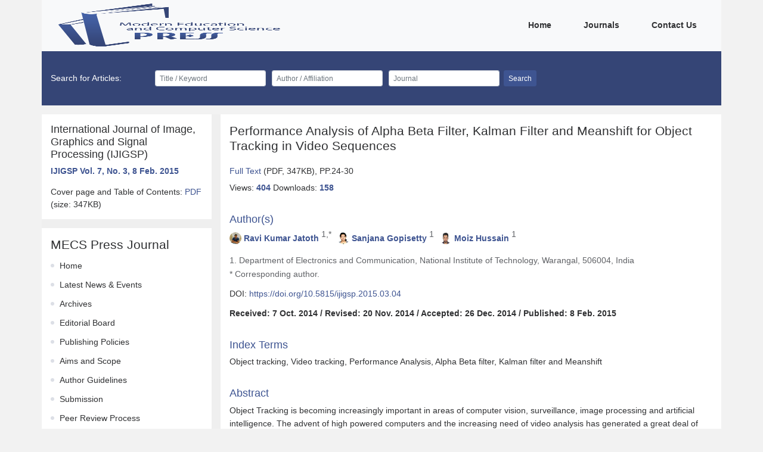

--- FILE ---
content_type: text/html
request_url: https://www.mecs-press.org/ijigsp/ijigsp-v7-n3/v7n3-4.html
body_size: 4950
content:
<!DOCTYPE html>
<html>
<head>
    <meta charset="utf-8"/>
    <meta
        name="viewport"
        content="user-scalable=no,width=device-width,initial-scale=1"
    />
    <meta charset="UTF-8">
    <meta http-equiv="Content-Type" content="text/html; charset=utf-8" />
    <meta http-equiv="Content_Language" content="en" />
        <meta name="citation_publisher_title" content="MECS Press">
<meta name="citation_paper_title" content="Performance Analysis of Alpha Beta Filter, Kalman Filter and Meanshift for Object Tracking in Video Sequences">
    <meta name="citation_author" content="Ravi Kumar Jatoth">
    <meta name="citation_author" content="Sanjana Gopisetty">
    <meta name="citation_author" content="Moiz Hussain">
<meta name="citation_published_date" content="8 Feb. 2015">
<meta name="citation_journal_title" content="International Journal of Image, Graphics and Signal Processing">
<meta name="citation_journal_issn" content="ISSN:2074-9074,ISSN:2074-9082">
<meta name="citation_volume" content="7">
<meta name="citation_issue" content="3">
<meta name="citation_firstpage" content="24">
<meta name="citation_pdf_url" content="https://www.mecs-press.org/ijigsp/ijigsp-v7-n3/IJIGSP-V7-N3-4.pdf">
    <title>Performance Analysis of Alpha Beta Filter, Kalman Filter and Meanshift for Object Tracking in Video Sequences</title>

    <link href="../../static/css/vendor.css" rel="stylesheet"/>
        <link href="../../static/css/paper.css" rel="stylesheet"/>
    <script src="../../static/config.js"></script>
    <script>
        var fileDepthPath = '../../';
    </script>
</head>
<body>
<div class="container">
    <div class="row">
        <div class="fe-header">
            <nav class="navbar navbar-expand-lg bg-light">
    <a class="navbar-brand" href="../../index.html">
        <img
            src="../../static/img/logo.png"
            class="d-inline-block align-top fe-logo"
            alt=""
        />
    </a>
    <button
        class="navbar-toggler"
        type="button"
        data-toggle="collapse"
        data-target="#navbarNav"
        aria-controls="navbarNav"
        aria-expanded="false"
        aria-label="Toggle navigation"
    >
        <i class="iconfont icon-caidan fe-menu-icon"></i>
    </button>
    <div class="collapse navbar-collapse justify-content-end" id="navbarNav">
        <ul class="navbar-nav">
                            <li class="nav-item active">
                    <a class="nav-link" href="../../index.html">
                        Home
                        <span class="sr-only">(current)</span>
                    </a>
                </li>
                            <li class="nav-item active">
                    <a class="nav-link" href="../../journals.html">
                        Journals
                        <span class="sr-only">(current)</span>
                    </a>
                </li>
                            <li class="nav-item active">
                    <a class="nav-link" href="../../contact.html">
                        Contact Us
                        <span class="sr-only">(current)</span>
                    </a>
                </li>
                    </ul>
    </div>
</nav>
        </div>
    </div>
    <div class="row d-none d-lg-block fe-search">
        <div class="col-12">
            <div class="">
                <form class="form-inline my-2 my-lg-0">
    <span class="fe-search-title">Search for Articles:</span>
    <div class="form-row">
        <div class="col">
            <input
                type="text"
                id="searchTitle"
                class="form-control form-control-sm"
                placeholder="Title / Keyword"
            />
        </div>
        <div class="col">
            <input
                type="text"
                id="searchAuthor"
                class="form-control form-control-sm"
                placeholder="Author / Affiliation"
            />
        </div>
        <div class="col">
            <input
                type="text"
                id="searchJournal"
                class="form-control form-control-sm"
                placeholder="Journal"
            />
        </div>
    </div>
    <button type="button" id="searchBtn" class="btn btn-primary btn-sm ml-2">
        Search
    </button>
</form>
            </div>
        </div>
    </div>
    <div class="w-100">
            <div class="row fe-content fe-modular-content">
        <div class="col-12 col-lg-3 fe-content-left">
            <div class="fe-journal-paper__journal">
                <h5>
                    International Journal of Image, Graphics and Signal Processing (IJIGSP)
                </h5>
                <p class="font-weight-bold fe-journal-paper__journal-issue">
                    <a href="../../ijigsp/v7n3.html">IJIGSP Vol. 7, No. 3, 8 Feb. 2015</a>
                </p>
                <p>
                    Cover page and Table of Contents:
                    <a
                        href="../../ijigsp/ijigsp-v7-n3/IJIGSP-V7-N3-Cover.pdf"
                        target="_blank"
                    >
                        PDF
                    </a>
                    (size: 347KB)
                </p>
            </div>
            <div class="fe-modular-spacing"></div>
            <div class="fe-menu-box">
    <h4 class="fe-menu-title">MECS Press Journal</h4>
    <ul class="fe-menu-list">
                    <li class="fe-menu-item">
                <a class="fe-menu-link" href="../../ijigsp/index.html">Home</a>
            </li>
                    <li class="fe-menu-item">
                <a class="fe-menu-link" href="../../ijigsp/events.html">Latest News &amp; Events</a>
            </li>
                    <li class="fe-menu-item">
                <a class="fe-menu-link" href="../../ijigsp/archives.html">Archives</a>
            </li>
                    <li class="fe-menu-item">
                <a class="fe-menu-link" href="../../ijigsp/board.html">Editorial Board</a>
            </li>
                    <li class="fe-menu-item">
                <a class="fe-menu-link" href="../../ijigsp/publishingpolicies.html">Publishing Policies</a>
            </li>
                    <li class="fe-menu-item">
                <a class="fe-menu-link" href="../../ijigsp/aims.html">Aims and Scope</a>
            </li>
                    <li class="fe-menu-item">
                <a class="fe-menu-link" href="../../ijigsp/author.html">Author Guidelines</a>
            </li>
                    <li class="fe-menu-item">
                <a class="fe-menu-link" href="../../ijigsp/submission.html">Submission</a>
            </li>
                    <li class="fe-menu-item">
                <a class="fe-menu-link" href="../../ijigsp/review.html">Peer Review Process</a>
            </li>
                    <li class="fe-menu-item">
                <a class="fe-menu-link" href="../../ijigsp/member.html">Become a member</a>
            </li>
                    <li class="fe-menu-item">
                <a class="fe-menu-link" href="../../ijigsp/indexing.html">Indexing</a>
            </li>
                    <li class="fe-menu-item">
                <a class="fe-menu-link" href="../../ijigsp/special.html">Special Issues</a>
            </li>
                    <li class="fe-menu-item">
                <a class="fe-menu-link" href="../../ijigsp/apc.html">Article Processing Charge</a>
            </li>
                    <li class="fe-menu-item">
                <a class="fe-menu-link" href="../../ijigsp/ethics.html">Publication Ethics and Malpractice Statement</a>
            </li>
            </ul>
</div>
            <div class="fe-modular-spacing"></div>
            <div class="mt-24 fe-carousel-right-box">
                <div id="paperAdv" class="fe-carousel-right"></div>
            </div>
            <div class="fe-modular-spacing d-lg-none"></div>
        </div>
        <div class="col-12 col-lg-9 fe-content-right fe-content-right__nopadding">
            <div class="fe-content-right__second fe-paper fe-paper-detail">
                <div class="fe-paper-detail__item">
                    <h4 class="fe-paper-name">
                        Performance Analysis of Alpha Beta Filter, Kalman Filter and Meanshift for Object Tracking in Video Sequences
                    </h4>
                    <p>
                        <a
                            href="javascript:void(0);"
                            id="paperPdf"
                            data-href="../../ijigsp/ijigsp-v7-n3/IJIGSP-V7-N3-4.pdf"
                        >
                            Full Text
                        </a>
                        (PDF, 347KB), PP.24-30
                    </p>
                    <p class="fe-paper-detail__nums"
                       id="paperId"
                       data-id="4280">
                        Views: <span id="viewNum">0</span>
                        Downloads: <span id="downloadNum">0</span>


                    </p>
                </div>
                <div class="fe-paper-detail__item">
                    <h5 class="fe-paper-detail__title">Author(s)</h5>
                    <p class="fe-paper__item-author">
                                                    <span class="fe-paper__item-author-item">
                                                                    <img
                                        class="fe-paper__item-author-avatar"
                                        src="../../static/img/author/2295.png"
                                        alt=""
                                    />
                                                                <span>
                                  <a href="../../authors/102295.html"
                                     target="_blank">Ravi Kumar Jatoth</a>
                                  <sup class="fe-paper__item-author-index">1,*</sup>
                                </span>
                            </span>
                                                    <span class="fe-paper__item-author-item">
                                                                    <img
                                        class="fe-paper__item-author-avatar"
                                        src="../../static/img/author/9929.png"
                                        alt=""
                                    />
                                                                <span>
                                  <a href="../../authors/109929.html"
                                     target="_blank">Sanjana Gopisetty</a>
                                  <sup class="fe-paper__item-author-index">1</sup>
                                </span>
                            </span>
                                                    <span class="fe-paper__item-author-item">
                                                                    <img
                                        class="fe-paper__item-author-avatar"
                                        src="../../static/img/author/9932.png"
                                        alt=""
                                    />
                                                                <span>
                                  <a href="../../authors/109932.html"
                                     target="_blank">Moiz Hussain</a>
                                  <sup class="fe-paper__item-author-index">1</sup>
                                </span>
                            </span>
                                            </p>
                    <div class="fe-paper-author__company">
                                                    <p>
                                1. Department of Electronics and Communication, National Institute of Technology, Warangal, 506004, India
                            </p>
                                                <p>* Corresponding author.</p>
                    </div>
                    <p class="fe-paper-author__date" style="font-weight: normal;">
                        DOI:
                        <a
                            target="_blank"
                            href="https://doi.org/10.5815/ijigsp.2015.03.04"
                        >
                            https://doi.org/10.5815/ijigsp.2015.03.04
                        </a>
                    </p>
                    <p class="fe-paper-author__date">
                        Received: 7 Oct. 2014 / Revised: 20 Nov. 2014 /
                        Accepted: 26 Dec. 2014 / Published: 8 Feb. 2015
                    </p>
                </div>
                <div class="fe-paper-detail__item">
                    <h5 class="fe-paper-detail__title">Index Terms</h5>
                    <p>Object tracking, Video tracking, Performance Analysis, Alpha Beta filter, Kalman filter and Meanshift</p>
                </div>
                <div class="fe-paper-detail__item fe-paper-detail__item-abstract">
                    <h5 class="fe-paper-detail__title">Abstract</h5>
                    <p>
                        <p>Object Tracking is becoming increasingly important in areas of computer vision, surveillance, image processing and artificial intelligence. The advent of high powered computers and the increasing need of video analysis has generated a great deal of interest in object tracking algorithms and its applications. This said it becomes even more important to evaluate these algorithms to quantify their performance. In this paper, we have implemented three algorithms namely Alpha Beta filter, Kalman filter and Meanshift to track an object in a video sequence and compared their tracking performance based on various parameters in normal and noisy conditions. The proposed parameters employed are error plots in position and velocity of the object, Root mean square error, object tracking error, tracking rate and time taken to track the object. The goal is to illustrate practically the performance of each algorithm under such conditions quantitatively and identify the algorithm that performs the best.</p>
                    </p>
                </div>
                <div class="fe-paper-detail__item">
                    <h5 class="fe-paper-detail__title">Cite This Paper</h5>
                    <p>
                        <p>Ravi Kumar Jatoth, Sanjana Gopisetty, Moiz Hussain,"Performance Analysis of Alpha Beta Filter, Kalman Filter and Meanshift for Object Tracking in Video Sequences", IJIGSP, vol.7, no.3, pp.24-30, 2015. DOI: 10.5815/ijigsp.2015.03.04</p>
                    </p>
                </div>
                <div class="fe-paper-detail__item fe-paper-detail__reference">
                    <h5 class="fe-paper-detail__title">Reference</h5>
                    <div>
                        <p>[1]Alper Yilmaz, Omar Javed, Mubarak Shah "Object Tracking: A Survey" in ACM Computing Survey Volume 38, Dec 2006, pg-2</p>
<p>[2]Abhishek Kumar Chauhan, Deep Kumar "Study of Moving Object Detection and Tracking of Video Surveillance" in International Journal of Advanced Research in Computer Science and Software Engineering, Volume 3, Issue 4, April 2013.</p>
<p>[3]D.M Akbar Hussain, David Hicks, Daniel Orti Arroyo "Case Study: Kalman and Alpha Beta Computation under High Correlation" in Proceedings of International Multi-Conference of engineers and computer scientists Vol I, March2008.</p>
<p>[4]M. Munu Harrison and M.S. Woolfson, Comparison of the Kalman and &alpha;-&beta; Filters for the Tracking of Targets Using Phased Array Radar,University of Nottingham, U.K,Vol 4,2012</p>
<p>[5]Jae-Chern Yoo, Young-Soo Kim. Alpha&ndash;beta-tracking index tracking filter, In POSTECH Information Research Lab, Pohang University of Science and Technology, South Korea, Vol 5 2003</p>
<p>[6]Ramsey Faragher, Understanding the Basis of the Kalman Filter Via a Simple and Intuitive Derivation, In IEEE Signal Processing Magazine, September 2012.</p>
<p>[7]Greg Welch, George Bishop "An Introduction to the Kalman filter" Sep 1997, pg 1 -6.</p>
<p>[8]Hitesh A Patel, Darshak G Thakore "Moving Object Tracking Using Kalman Filter" IJCSMC, Vol. 2, Issue. 4, April 2013, pg.326 &ndash; 332</p>
<p>[9]Zhaoxia Fu, Yan Han. Centroid weighted Kalman filter for visual object tracking, In Information and Communication Engineering Institute, North University of China, Taiyuan, Elviewer 2012.</p>
<p>[10]Dorin Comaniciu, Peter Meter "Meanshift: A robust approach towards feature space analysis" IEEE transactions on pattern analysis and macine intelligence ol 24, May 2002.</p>
<p>[11]Y. Cheng. Mean shift, mode seeking, and clustering. IEEE Trans. on Pattern Analysis and Machine Intelligence, l7 (8): pg-790-799, 1998.</p>
<p>[12]Faisal Bashir, Fatih Porikli "Performance evaluation of object detection and Tracking systems" in Mitsubishi Electric Research Laboratories June 2006.</p>
<p>[13]Fei Yin Dimitrios Makris, Sergio Velastin " Performance evaluation of object tracking algorithms" in Digital Imaging Research center.</p>
<p>[14]V Purandhar Reddy,K Thirumala Redd, YB. Dawood "Performance evaluation of object tracking technique based on position vectors", International journal of image processing Vol 7, Issue 2 2013.</p>
                    </div>





















                </div>
            </div>
        </div>
    </div>
    </div>
    <div class="fe-footer">
        <div class="row fe-footer-box">
    <div class="col-12 col-lg-3">
        <div class="fe-footer-subscribe">
            <p>
                Subscribe to receive issue release notifications and newsletters from
                MECS Press journals
            </p>
            <form class="form my-2 my-lg-0">
                <div class="form-row">
                    <div class="col">
                        <input
                            id="subscribeEmail"
                            type="email"
                            class="form-control form-control-sm"
                            placeholder="Enter your email address..."
                        />
                    </div>
                </div>
                <button type="button" class="btn btn-primary btn-sm mt-3" id="subscribe">
                    Subscribe
                </button>
            </form>
        </div>
    </div>
    <div class="col-12 col-lg-6" id="footerWebsite"></div>
    <div class="col-12 col-lg-3">
        <div class="fe-footer-others">














        </div>
    </div>
</div>
<div class="row fe-footer-copyright">
    <div class="col-12" id="footerCopyright"></div>
</div>
    </div>
</div>

<script defer="defer" src="../../static/js/vendor.js"></script>
    <script defer="defer" src="../../static/js/paper.js"></script>
</body>
</html>
